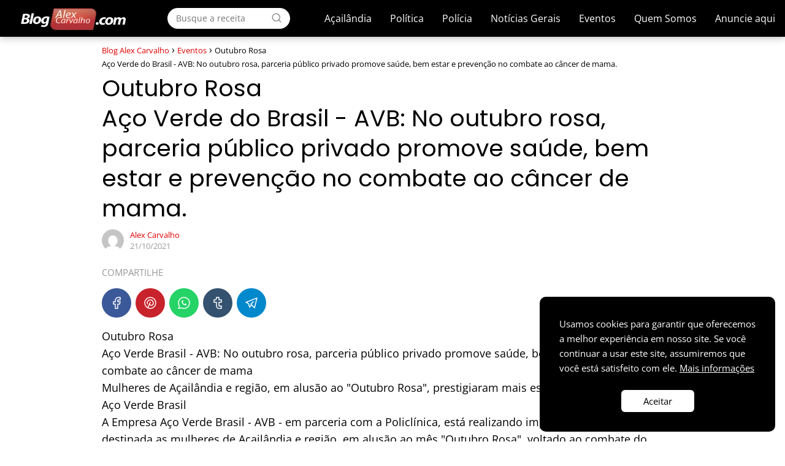

--- FILE ---
content_type: text/html; charset=UTF-8
request_url: https://blogalexcarvalho.com/outubro-rosa-aco-verde-brasil-avb-no-outubro-rosa-parceria-publico-privado-promove-saude-bem-estar-e-prevencao-no-combate-ao-cancer-de-mama/
body_size: 19656
content:
<!DOCTYPE html><html lang="pt-BR" prefix="og: https://ogp.me/ns#" > <head> <meta charset="UTF-8"><meta name="viewport" content="width=device-width, initial-scale=1.0, maximum-scale=2.0"><title>Outubro Rosa Aço Verde do Brasil - AVB: No outubro rosa, parceria público privado promove saúde, bem estar e prevenção no combate ao câncer de mama. - Blog Alex Carvalho</title><meta name="description" content="Outubro Rosa&nbsp;Aço Verde Brasil - AVB: No outubro rosa, parceria público privado promove saúde, bem estar e prevenção no combate ao câncer de mamaMulheres"/><meta name="robots" content="index, follow, max-snippet:-1, max-video-preview:-1, max-image-preview:large"/><link rel="canonical" href="https://blogalexcarvalho.com/outubro-rosa-aco-verde-brasil-avb-no-outubro-rosa-parceria-publico-privado-promove-saude-bem-estar-e-prevencao-no-combate-ao-cancer-de-mama/"/><meta property="og:locale" content="pt_BR"/><meta property="og:type" content="article"/><meta property="og:title" content="Outubro Rosa Aço Verde do Brasil - AVB: No outubro rosa, parceria público privado promove saúde, bem estar e prevenção no combate ao câncer de mama. - Blog Alex Carvalho"/><meta property="og:description" content="Outubro Rosa&nbsp;Aço Verde Brasil - AVB: No outubro rosa, parceria público privado promove saúde, bem estar e prevenção no combate ao câncer de mamaMulheres"/><meta property="og:url" content="https://blogalexcarvalho.com/outubro-rosa-aco-verde-brasil-avb-no-outubro-rosa-parceria-publico-privado-promove-saude-bem-estar-e-prevencao-no-combate-ao-cancer-de-mama/"/><meta property="og:site_name" content="Blog Alex Carvalho"/><meta property="article:section" content="Eventos"/><meta property="og:updated_time" content="2021-10-21T23:14:54-03:00"/><meta property="og:image" content="https://blogalexcarvalho.com/wp-content/uploads/2021/10/IMG-20211021-WA1342.jpg"/><meta property="og:image:secure_url" content="https://blogalexcarvalho.com/wp-content/uploads/2021/10/IMG-20211021-WA1342.jpg"/><meta property="og:image:width" content="1280"/><meta property="og:image:height" content="853"/><meta property="og:image:alt" content="Outubro Rosa &lt;br&gt;Aço Verde do Brasil - AVB: No outubro rosa, parceria público privado promove saúde, bem estar e prevenção no combate ao câncer de mama."/><meta property="og:image:type" content="image/jpeg"/><meta property="article:published_time" content="2021-10-21T22:00:05-03:00"/><meta property="article:modified_time" content="2021-10-21T23:14:54-03:00"/><meta name="twitter:card" content="summary_large_image"/><meta name="twitter:title" content="Outubro Rosa Aço Verde do Brasil - AVB: No outubro rosa, parceria público privado promove saúde, bem estar e prevenção no combate ao câncer de mama. - Blog Alex Carvalho"/><meta name="twitter:description" content="Outubro Rosa&nbsp;Aço Verde Brasil - AVB: No outubro rosa, parceria público privado promove saúde, bem estar e prevenção no combate ao câncer de mamaMulheres"/><meta name="twitter:image" content="https://blogalexcarvalho.com/wp-content/uploads/2021/10/IMG-20211021-WA1342.jpg"/><meta name="twitter:label1" content="Escrito por"/><meta name="twitter:data1" content="Alex Carvalho"/><meta name="twitter:label2" content="Tempo para leitura"/><meta name="twitter:data2" content="3 minutos"/><script type="application/ld+json" class="rank-math-schema">{"@context":"https://schema.org","@graph":[{"@type":["Person","Organization"],"@id":"https://blogalexcarvalho.com/#person","name":"Blog Alex Carvalho","logo":{"@type":"ImageObject","@id":"https://blogalexcarvalho.com/#logo","url":"https://blogalexcarvalho.com/wp-content/uploads/2022/09/blog-alex-carvalho-200x40-1-e1663035886231.png","contentUrl":"https://blogalexcarvalho.com/wp-content/uploads/2022/09/blog-alex-carvalho-200x40-1-e1663035886231.png","caption":"Blog Alex Carvalho","inLanguage":"pt-BR","width":"182","height":"40"},"image":{"@type":"ImageObject","@id":"https://blogalexcarvalho.com/#logo","url":"https://blogalexcarvalho.com/wp-content/uploads/2022/09/blog-alex-carvalho-200x40-1-e1663035886231.png","contentUrl":"https://blogalexcarvalho.com/wp-content/uploads/2022/09/blog-alex-carvalho-200x40-1-e1663035886231.png","caption":"Blog Alex Carvalho","inLanguage":"pt-BR","width":"182","height":"40"}},{"@type":"WebSite","@id":"https://blogalexcarvalho.com/#website","url":"https://blogalexcarvalho.com","name":"Blog Alex Carvalho","publisher":{"@id":"https://blogalexcarvalho.com/#person"},"inLanguage":"pt-BR"},{"@type":"ImageObject","@id":"https://blogalexcarvalho.com/wp-content/uploads/2021/10/IMG-20211021-WA1342.jpg","url":"https://blogalexcarvalho.com/wp-content/uploads/2021/10/IMG-20211021-WA1342.jpg","width":"1280","height":"853","inLanguage":"pt-BR"},{"@type":"WebPage","@id":"https://blogalexcarvalho.com/outubro-rosa-aco-verde-brasil-avb-no-outubro-rosa-parceria-publico-privado-promove-saude-bem-estar-e-prevencao-no-combate-ao-cancer-de-mama/#webpage","url":"https://blogalexcarvalho.com/outubro-rosa-aco-verde-brasil-avb-no-outubro-rosa-parceria-publico-privado-promove-saude-bem-estar-e-prevencao-no-combate-ao-cancer-de-mama/","name":"Outubro Rosa\u00a0A\u00e7o Verde do Brasil - AVB: No outubro rosa, parceria p\u00fablico privado promove sa\u00fade, bem estar e preven\u00e7\u00e3o no combate ao c\u00e2ncer de mama. - Blog Alex Carvalho","datePublished":"2021-10-21T22:00:05-03:00","dateModified":"2021-10-21T23:14:54-03:00","isPartOf":{"@id":"https://blogalexcarvalho.com/#website"},"primaryImageOfPage":{"@id":"https://blogalexcarvalho.com/wp-content/uploads/2021/10/IMG-20211021-WA1342.jpg"},"inLanguage":"pt-BR"},{"@type":"Person","@id":"https://blogalexcarvalho.com/author/site-blog-acai/","name":"Alex Carvalho","url":"https://blogalexcarvalho.com/author/site-blog-acai/","image":{"@type":"ImageObject","@id":"https://secure.gravatar.com/avatar/21f22cf1dd816097ef688cb24c2cfff4c8245a16ac814698b0cc0204542f8229?s=96&amp;d=mm&amp;r=g","url":"https://secure.gravatar.com/avatar/21f22cf1dd816097ef688cb24c2cfff4c8245a16ac814698b0cc0204542f8229?s=96&amp;d=mm&amp;r=g","caption":"Alex Carvalho","inLanguage":"pt-BR"},"sameAs":["https://blogalexcarvalho.com"]},{"@type":"BlogPosting","headline":"Outubro Rosa\u00a0A\u00e7o Verde do Brasil - AVB: No outubro rosa, parceria p\u00fablico privado promove sa\u00fade, bem estar e","datePublished":"2021-10-21T22:00:05-03:00","dateModified":"2021-10-21T23:14:54-03:00","articleSection":"Eventos","author":{"@id":"https://blogalexcarvalho.com/author/site-blog-acai/","name":"Alex Carvalho"},"publisher":{"@id":"https://blogalexcarvalho.com/#person"},"description":"Outubro Rosa&nbsp;A\u00e7o Verde Brasil - AVB: No outubro rosa, parceria p\u00fablico privado promove sa\u00fade, bem estar e preven\u00e7\u00e3o no combate ao c\u00e2ncer de mamaMulheres","name":"Outubro Rosa\u00a0A\u00e7o Verde do Brasil - AVB: No outubro rosa, parceria p\u00fablico privado promove sa\u00fade, bem estar e","@id":"https://blogalexcarvalho.com/outubro-rosa-aco-verde-brasil-avb-no-outubro-rosa-parceria-publico-privado-promove-saude-bem-estar-e-prevencao-no-combate-ao-cancer-de-mama/#richSnippet","isPartOf":{"@id":"https://blogalexcarvalho.com/outubro-rosa-aco-verde-brasil-avb-no-outubro-rosa-parceria-publico-privado-promove-saude-bem-estar-e-prevencao-no-combate-ao-cancer-de-mama/#webpage"},"image":{"@id":"https://blogalexcarvalho.com/wp-content/uploads/2021/10/IMG-20211021-WA1342.jpg"},"inLanguage":"pt-BR","mainEntityOfPage":{"@id":"https://blogalexcarvalho.com/outubro-rosa-aco-verde-brasil-avb-no-outubro-rosa-parceria-publico-privado-promove-saude-bem-estar-e-prevencao-no-combate-ao-cancer-de-mama/#webpage"}}]}</script><link rel="alternate" type="application/rss+xml" title="Feed para Blog Alex Carvalho &raquo;" href="https://blogalexcarvalho.com/feed/"/><link rel="alternate" type="application/rss+xml" title="Feed de comentários para Blog Alex Carvalho &raquo;" href="https://blogalexcarvalho.com/comments/feed/"/><link rel="alternate" type="application/rss+xml" title="Feed de comentários para Blog Alex Carvalho &raquo; Outubro Rosa Aço Verde do Brasil - AVB: No outubro rosa, parceria público privado promove saúde, bem estar e prevenção no combate ao câncer de mama." href="https://blogalexcarvalho.com/outubro-rosa-aco-verde-brasil-avb-no-outubro-rosa-parceria-publico-privado-promove-saude-bem-estar-e-prevencao-no-combate-ao-cancer-de-mama/feed/"/><link rel="alternate" title="oEmbed (JSON)" type="application/json+oembed" href="https://blogalexcarvalho.com/wp-json/oembed/1.0/embed?url=https%3A%2F%2Fblogalexcarvalho.com%2Foutubro-rosa-aco-verde-brasil-avb-no-outubro-rosa-parceria-publico-privado-promove-saude-bem-estar-e-prevencao-no-combate-ao-cancer-de-mama%2F"/><link rel="alternate" title="oEmbed (XML)" type="text/xml+oembed" href="https://blogalexcarvalho.com/wp-json/oembed/1.0/embed?url=https%3A%2F%2Fblogalexcarvalho.com%2Foutubro-rosa-aco-verde-brasil-avb-no-outubro-rosa-parceria-publico-privado-promove-saude-bem-estar-e-prevencao-no-combate-ao-cancer-de-mama%2F&#038;format=xml"/><style id='wp-img-auto-sizes-contain-inline-css' type='text/css'>img:is([sizes=auto i],[sizes^="auto," i]){contain-intrinsic-size:3000px 1500px}/*# sourceURL=wp-img-auto-sizes-contain-inline-css */</style><link rel='stylesheet' id='wp-block-library-css' href='https://blogalexcarvalho.com/wp-includes/css/dist/block-library/style.min.css?ver=6.9' type='text/css' media='all'/><style id='wp-block-image-inline-css' type='text/css'>
.wp-block-image>a,.wp-block-image>figure>a{display:inline-block}.wp-block-image img{box-sizing:border-box;height:auto;max-width:100%;vertical-align:bottom}@media not (prefers-reduced-motion){.wp-block-image img.hide{visibility:hidden}.wp-block-image img.show{animation:show-content-image .4s}}.wp-block-image[style*=border-radius] img,.wp-block-image[style*=border-radius]>a{border-radius:inherit}.wp-block-image.has-custom-border img{box-sizing:border-box}.wp-block-image.aligncenter{text-align:center}.wp-block-image.alignfull>a,.wp-block-image.alignwide>a{width:100%}.wp-block-image.alignfull img,.wp-block-image.alignwide img{height:auto;width:100%}.wp-block-image .aligncenter,.wp-block-image .alignleft,.wp-block-image .alignright,.wp-block-image.aligncenter,.wp-block-image.alignleft,.wp-block-image.alignright{display:table}.wp-block-image .aligncenter>figcaption,.wp-block-image .alignleft>figcaption,.wp-block-image .alignright>figcaption,.wp-block-image.aligncenter>figcaption,.wp-block-image.alignleft>figcaption,.wp-block-image.alignright>figcaption{caption-side:bottom;display:table-caption}.wp-block-image .alignleft{float:left;margin:.5em 1em .5em 0}.wp-block-image .alignright{float:right;margin:.5em 0 .5em 1em}.wp-block-image .aligncenter{margin-left:auto;margin-right:auto}.wp-block-image :where(figcaption){margin-bottom:1em;margin-top:.5em}.wp-block-image.is-style-circle-mask img{border-radius:9999px}@supports ((-webkit-mask-image:none) or (mask-image:none)) or (-webkit-mask-image:none){.wp-block-image.is-style-circle-mask img{border-radius:0;-webkit-mask-image:url('data:image/svg+xml;utf8,<svg viewBox="0 0 100 100" xmlns="http://www.w3.org/2000/svg"><circle cx="50" cy="50" r="50"/></svg>');mask-image:url('data:image/svg+xml;utf8,<svg viewBox="0 0 100 100" xmlns="http://www.w3.org/2000/svg"><circle cx="50" cy="50" r="50"/></svg>');mask-mode:alpha;-webkit-mask-position:center;mask-position:center;-webkit-mask-repeat:no-repeat;mask-repeat:no-repeat;-webkit-mask-size:contain;mask-size:contain}}:root :where(.wp-block-image.is-style-rounded img,.wp-block-image .is-style-rounded img){border-radius:9999px}.wp-block-image figure{margin:0}.wp-lightbox-container{display:flex;flex-direction:column;position:relative}.wp-lightbox-container img{cursor:zoom-in}.wp-lightbox-container img:hover+button{opacity:1}.wp-lightbox-container button{align-items:center;backdrop-filter:blur(16px) saturate(180%);background-color:#5a5a5a40;border:none;border-radius:4px;cursor:zoom-in;display:flex;height:20px;justify-content:center;opacity:0;padding:0;position:absolute;right:16px;text-align:center;top:16px;width:20px;z-index:100}@media not (prefers-reduced-motion){.wp-lightbox-container button{transition:opacity .2s ease}}.wp-lightbox-container button:focus-visible{outline:3px auto #5a5a5a40;outline:3px auto -webkit-focus-ring-color;outline-offset:3px}.wp-lightbox-container button:hover{cursor:pointer;opacity:1}.wp-lightbox-container button:focus{opacity:1}.wp-lightbox-container button:focus,.wp-lightbox-container button:hover,.wp-lightbox-container button:not(:hover):not(:active):not(.has-background){background-color:#5a5a5a40;border:none}.wp-lightbox-overlay{box-sizing:border-box;cursor:zoom-out;height:100vh;left:0;overflow:hidden;position:fixed;top:0;visibility:hidden;width:100%;z-index:100000}.wp-lightbox-overlay .close-button{align-items:center;cursor:pointer;display:flex;justify-content:center;min-height:40px;min-width:40px;padding:0;position:absolute;right:calc(env(safe-area-inset-right) + 16px);top:calc(env(safe-area-inset-top) + 16px);z-index:5000000}.wp-lightbox-overlay .close-button:focus,.wp-lightbox-overlay .close-button:hover,.wp-lightbox-overlay .close-button:not(:hover):not(:active):not(.has-background){background:none;border:none}.wp-lightbox-overlay .lightbox-image-container{height:var(--wp--lightbox-container-height);left:50%;overflow:hidden;position:absolute;top:50%;transform:translate(-50%,-50%);transform-origin:top left;width:var(--wp--lightbox-container-width);z-index:9999999999}.wp-lightbox-overlay .wp-block-image{align-items:center;box-sizing:border-box;display:flex;height:100%;justify-content:center;margin:0;position:relative;transform-origin:0 0;width:100%;z-index:3000000}.wp-lightbox-overlay .wp-block-image img{height:var(--wp--lightbox-image-height);min-height:var(--wp--lightbox-image-height);min-width:var(--wp--lightbox-image-width);width:var(--wp--lightbox-image-width)}.wp-lightbox-overlay .wp-block-image figcaption{display:none}.wp-lightbox-overlay button{background:none;border:none}.wp-lightbox-overlay .scrim{background-color:#fff;height:100%;opacity:.9;position:absolute;width:100%;z-index:2000000}.wp-lightbox-overlay.active{visibility:visible}@media not (prefers-reduced-motion){.wp-lightbox-overlay.active{animation:turn-on-visibility .25s both}.wp-lightbox-overlay.active img{animation:turn-on-visibility .35s both}.wp-lightbox-overlay.show-closing-animation:not(.active){animation:turn-off-visibility .35s both}.wp-lightbox-overlay.show-closing-animation:not(.active) img{animation:turn-off-visibility .25s both}.wp-lightbox-overlay.zoom.active{animation:none;opacity:1;visibility:visible}.wp-lightbox-overlay.zoom.active .lightbox-image-container{animation:lightbox-zoom-in .4s}.wp-lightbox-overlay.zoom.active .lightbox-image-container img{animation:none}.wp-lightbox-overlay.zoom.active .scrim{animation:turn-on-visibility .4s forwards}.wp-lightbox-overlay.zoom.show-closing-animation:not(.active){animation:none}.wp-lightbox-overlay.zoom.show-closing-animation:not(.active) .lightbox-image-container{animation:lightbox-zoom-out .4s}.wp-lightbox-overlay.zoom.show-closing-animation:not(.active) .lightbox-image-container img{animation:none}.wp-lightbox-overlay.zoom.show-closing-animation:not(.active) .scrim{animation:turn-off-visibility .4s forwards}}@keyframes show-content-image{0%{visibility:hidden}99%{visibility:hidden}to{visibility:visible}}@keyframes turn-on-visibility{0%{opacity:0}to{opacity:1}}@keyframes turn-off-visibility{0%{opacity:1;visibility:visible}99%{opacity:0;visibility:visible}to{opacity:0;visibility:hidden}}@keyframes lightbox-zoom-in{0%{transform:translate(calc((-100vw + var(--wp--lightbox-scrollbar-width))/2 + var(--wp--lightbox-initial-left-position)),calc(-50vh + var(--wp--lightbox-initial-top-position))) scale(var(--wp--lightbox-scale))}to{transform:translate(-50%,-50%) scale(1)}}@keyframes lightbox-zoom-out{0%{transform:translate(-50%,-50%) scale(1);visibility:visible}99%{visibility:visible}to{transform:translate(calc((-100vw + var(--wp--lightbox-scrollbar-width))/2 + var(--wp--lightbox-initial-left-position)),calc(-50vh + var(--wp--lightbox-initial-top-position))) scale(var(--wp--lightbox-scale));visibility:hidden}}
/*# sourceURL=https://blogalexcarvalho.com/wp-includes/blocks/image/style.min.css */
</style>
<style id='wp-block-video-inline-css' type='text/css'>
.wp-block-video{box-sizing:border-box}.wp-block-video video{height:auto;vertical-align:middle;width:100%}@supports (position:sticky){.wp-block-video [poster]{object-fit:cover}}.wp-block-video.aligncenter{text-align:center}.wp-block-video :where(figcaption){margin-bottom:1em;margin-top:.5em}
/*# sourceURL=https://blogalexcarvalho.com/wp-includes/blocks/video/style.min.css */
</style>
<style id='wp-block-paragraph-inline-css' type='text/css'>
.is-small-text{font-size:.875em}.is-regular-text{font-size:1em}.is-large-text{font-size:2.25em}.is-larger-text{font-size:3em}.has-drop-cap:not(:focus):first-letter{float:left;font-size:8.4em;font-style:normal;font-weight:100;line-height:.68;margin:.05em .1em 0 0;text-transform:uppercase}body.rtl .has-drop-cap:not(:focus):first-letter{float:none;margin-left:.1em}p.has-drop-cap.has-background{overflow:hidden}:root :where(p.has-background){padding:1.25em 2.375em}:where(p.has-text-color:not(.has-link-color)) a{color:inherit}p.has-text-align-left[style*="writing-mode:vertical-lr"],p.has-text-align-right[style*="writing-mode:vertical-rl"]{rotate:180deg}
/*# sourceURL=https://blogalexcarvalho.com/wp-includes/blocks/paragraph/style.min.css */
</style>
<style id='global-styles-inline-css' type='text/css'>
:root{--wp--preset--aspect-ratio--square: 1;--wp--preset--aspect-ratio--4-3: 4/3;--wp--preset--aspect-ratio--3-4: 3/4;--wp--preset--aspect-ratio--3-2: 3/2;--wp--preset--aspect-ratio--2-3: 2/3;--wp--preset--aspect-ratio--16-9: 16/9;--wp--preset--aspect-ratio--9-16: 9/16;--wp--preset--color--black: #000000;--wp--preset--color--cyan-bluish-gray: #abb8c3;--wp--preset--color--white: #ffffff;--wp--preset--color--pale-pink: #f78da7;--wp--preset--color--vivid-red: #cf2e2e;--wp--preset--color--luminous-vivid-orange: #ff6900;--wp--preset--color--luminous-vivid-amber: #fcb900;--wp--preset--color--light-green-cyan: #7bdcb5;--wp--preset--color--vivid-green-cyan: #00d084;--wp--preset--color--pale-cyan-blue: #8ed1fc;--wp--preset--color--vivid-cyan-blue: #0693e3;--wp--preset--color--vivid-purple: #9b51e0;--wp--preset--gradient--vivid-cyan-blue-to-vivid-purple: linear-gradient(135deg,rgb(6,147,227) 0%,rgb(155,81,224) 100%);--wp--preset--gradient--light-green-cyan-to-vivid-green-cyan: linear-gradient(135deg,rgb(122,220,180) 0%,rgb(0,208,130) 100%);--wp--preset--gradient--luminous-vivid-amber-to-luminous-vivid-orange: linear-gradient(135deg,rgb(252,185,0) 0%,rgb(255,105,0) 100%);--wp--preset--gradient--luminous-vivid-orange-to-vivid-red: linear-gradient(135deg,rgb(255,105,0) 0%,rgb(207,46,46) 100%);--wp--preset--gradient--very-light-gray-to-cyan-bluish-gray: linear-gradient(135deg,rgb(238,238,238) 0%,rgb(169,184,195) 100%);--wp--preset--gradient--cool-to-warm-spectrum: linear-gradient(135deg,rgb(74,234,220) 0%,rgb(151,120,209) 20%,rgb(207,42,186) 40%,rgb(238,44,130) 60%,rgb(251,105,98) 80%,rgb(254,248,76) 100%);--wp--preset--gradient--blush-light-purple: linear-gradient(135deg,rgb(255,206,236) 0%,rgb(152,150,240) 100%);--wp--preset--gradient--blush-bordeaux: linear-gradient(135deg,rgb(254,205,165) 0%,rgb(254,45,45) 50%,rgb(107,0,62) 100%);--wp--preset--gradient--luminous-dusk: linear-gradient(135deg,rgb(255,203,112) 0%,rgb(199,81,192) 50%,rgb(65,88,208) 100%);--wp--preset--gradient--pale-ocean: linear-gradient(135deg,rgb(255,245,203) 0%,rgb(182,227,212) 50%,rgb(51,167,181) 100%);--wp--preset--gradient--electric-grass: linear-gradient(135deg,rgb(202,248,128) 0%,rgb(113,206,126) 100%);--wp--preset--gradient--midnight: linear-gradient(135deg,rgb(2,3,129) 0%,rgb(40,116,252) 100%);--wp--preset--font-size--small: 13px;--wp--preset--font-size--medium: 20px;--wp--preset--font-size--large: 36px;--wp--preset--font-size--x-large: 42px;--wp--preset--spacing--20: 0.44rem;--wp--preset--spacing--30: 0.67rem;--wp--preset--spacing--40: 1rem;--wp--preset--spacing--50: 1.5rem;--wp--preset--spacing--60: 2.25rem;--wp--preset--spacing--70: 3.38rem;--wp--preset--spacing--80: 5.06rem;--wp--preset--shadow--natural: 6px 6px 9px rgba(0, 0, 0, 0.2);--wp--preset--shadow--deep: 12px 12px 50px rgba(0, 0, 0, 0.4);--wp--preset--shadow--sharp: 6px 6px 0px rgba(0, 0, 0, 0.2);--wp--preset--shadow--outlined: 6px 6px 0px -3px rgb(255, 255, 255), 6px 6px rgb(0, 0, 0);--wp--preset--shadow--crisp: 6px 6px 0px rgb(0, 0, 0);}:where(.is-layout-flex){gap: 0.5em;}:where(.is-layout-grid){gap: 0.5em;}body .is-layout-flex{display: flex;}.is-layout-flex{flex-wrap: wrap;align-items: center;}.is-layout-flex > :is(*, div){margin: 0;}body .is-layout-grid{display: grid;}.is-layout-grid > :is(*, div){margin: 0;}:where(.wp-block-columns.is-layout-flex){gap: 2em;}:where(.wp-block-columns.is-layout-grid){gap: 2em;}:where(.wp-block-post-template.is-layout-flex){gap: 1.25em;}:where(.wp-block-post-template.is-layout-grid){gap: 1.25em;}.has-black-color{color: var(--wp--preset--color--black) !important;}.has-cyan-bluish-gray-color{color: var(--wp--preset--color--cyan-bluish-gray) !important;}.has-white-color{color: var(--wp--preset--color--white) !important;}.has-pale-pink-color{color: var(--wp--preset--color--pale-pink) !important;}.has-vivid-red-color{color: var(--wp--preset--color--vivid-red) !important;}.has-luminous-vivid-orange-color{color: var(--wp--preset--color--luminous-vivid-orange) !important;}.has-luminous-vivid-amber-color{color: var(--wp--preset--color--luminous-vivid-amber) !important;}.has-light-green-cyan-color{color: var(--wp--preset--color--light-green-cyan) !important;}.has-vivid-green-cyan-color{color: var(--wp--preset--color--vivid-green-cyan) !important;}.has-pale-cyan-blue-color{color: var(--wp--preset--color--pale-cyan-blue) !important;}.has-vivid-cyan-blue-color{color: var(--wp--preset--color--vivid-cyan-blue) !important;}.has-vivid-purple-color{color: var(--wp--preset--color--vivid-purple) !important;}.has-black-background-color{background-color: var(--wp--preset--color--black) !important;}.has-cyan-bluish-gray-background-color{background-color: var(--wp--preset--color--cyan-bluish-gray) !important;}.has-white-background-color{background-color: var(--wp--preset--color--white) !important;}.has-pale-pink-background-color{background-color: var(--wp--preset--color--pale-pink) !important;}.has-vivid-red-background-color{background-color: var(--wp--preset--color--vivid-red) !important;}.has-luminous-vivid-orange-background-color{background-color: var(--wp--preset--color--luminous-vivid-orange) !important;}.has-luminous-vivid-amber-background-color{background-color: var(--wp--preset--color--luminous-vivid-amber) !important;}.has-light-green-cyan-background-color{background-color: var(--wp--preset--color--light-green-cyan) !important;}.has-vivid-green-cyan-background-color{background-color: var(--wp--preset--color--vivid-green-cyan) !important;}.has-pale-cyan-blue-background-color{background-color: var(--wp--preset--color--pale-cyan-blue) !important;}.has-vivid-cyan-blue-background-color{background-color: var(--wp--preset--color--vivid-cyan-blue) !important;}.has-vivid-purple-background-color{background-color: var(--wp--preset--color--vivid-purple) !important;}.has-black-border-color{border-color: var(--wp--preset--color--black) !important;}.has-cyan-bluish-gray-border-color{border-color: var(--wp--preset--color--cyan-bluish-gray) !important;}.has-white-border-color{border-color: var(--wp--preset--color--white) !important;}.has-pale-pink-border-color{border-color: var(--wp--preset--color--pale-pink) !important;}.has-vivid-red-border-color{border-color: var(--wp--preset--color--vivid-red) !important;}.has-luminous-vivid-orange-border-color{border-color: var(--wp--preset--color--luminous-vivid-orange) !important;}.has-luminous-vivid-amber-border-color{border-color: var(--wp--preset--color--luminous-vivid-amber) !important;}.has-light-green-cyan-border-color{border-color: var(--wp--preset--color--light-green-cyan) !important;}.has-vivid-green-cyan-border-color{border-color: var(--wp--preset--color--vivid-green-cyan) !important;}.has-pale-cyan-blue-border-color{border-color: var(--wp--preset--color--pale-cyan-blue) !important;}.has-vivid-cyan-blue-border-color{border-color: var(--wp--preset--color--vivid-cyan-blue) !important;}.has-vivid-purple-border-color{border-color: var(--wp--preset--color--vivid-purple) !important;}.has-vivid-cyan-blue-to-vivid-purple-gradient-background{background: var(--wp--preset--gradient--vivid-cyan-blue-to-vivid-purple) !important;}.has-light-green-cyan-to-vivid-green-cyan-gradient-background{background: var(--wp--preset--gradient--light-green-cyan-to-vivid-green-cyan) !important;}.has-luminous-vivid-amber-to-luminous-vivid-orange-gradient-background{background: var(--wp--preset--gradient--luminous-vivid-amber-to-luminous-vivid-orange) !important;}.has-luminous-vivid-orange-to-vivid-red-gradient-background{background: var(--wp--preset--gradient--luminous-vivid-orange-to-vivid-red) !important;}.has-very-light-gray-to-cyan-bluish-gray-gradient-background{background: var(--wp--preset--gradient--very-light-gray-to-cyan-bluish-gray) !important;}.has-cool-to-warm-spectrum-gradient-background{background: var(--wp--preset--gradient--cool-to-warm-spectrum) !important;}.has-blush-light-purple-gradient-background{background: var(--wp--preset--gradient--blush-light-purple) !important;}.has-blush-bordeaux-gradient-background{background: var(--wp--preset--gradient--blush-bordeaux) !important;}.has-luminous-dusk-gradient-background{background: var(--wp--preset--gradient--luminous-dusk) !important;}.has-pale-ocean-gradient-background{background: var(--wp--preset--gradient--pale-ocean) !important;}.has-electric-grass-gradient-background{background: var(--wp--preset--gradient--electric-grass) !important;}.has-midnight-gradient-background{background: var(--wp--preset--gradient--midnight) !important;}.has-small-font-size{font-size: var(--wp--preset--font-size--small) !important;}.has-medium-font-size{font-size: var(--wp--preset--font-size--medium) !important;}.has-large-font-size{font-size: var(--wp--preset--font-size--large) !important;}.has-x-large-font-size{font-size: var(--wp--preset--font-size--x-large) !important;}
/*# sourceURL=global-styles-inline-css */
</style>
<style id='classic-theme-styles-inline-css' type='text/css'>/*! This file is auto-generated */.wp-block-button__link{color:#fff;background-color:#32373c;border-radius:9999px;box-shadow:none;text-decoration:none;padding:calc(.667em + 2px) calc(1.333em + 2px);font-size:1.125em}.wp-block-file__button{background:#32373c;color:#fff;text-decoration:none}/*# sourceURL=/wp-includes/css/classic-themes.min.css */</style><link rel='stylesheet' id='gn-frontend-gnfollow-style-css' href='https://blogalexcarvalho.com/wp-content/plugins/gn-publisher/assets/css/gn-frontend-gnfollow.min.css?ver=1.5.26' type='text/css' media='all'/><link rel='stylesheet' id='asap-style-css' href='https://blogalexcarvalho.com/wp-content/themes/asap/assets/css/main.min.css?ver=02211023' type='text/css' media='all'/><style id='asap-style-inline-css' type='text/css'>body {font-family: 'Open Sans', sans-serif !important;background: #ffffff;font-weight: 400 !important;}h1,h2,h3,h4,h5,h6 {font-family: 'Poppins', sans-serif !important;font-weight: 400;line-height: 1.3;}h1 {color:#000000}h2,h5,h6{color:#000000}h3{color:#000000}h4{color:#000000}.article-loop p,.article-loop-featured p,.article-loop h2,.article-loop h3,.article-loop h4,.article-loop-featured h2,.article-loop-featured h3,.article-loop span.entry-title, .related-posts p,.last-post-sidebar p,.woocommerce-loop-product__title {font-family: 'Poppins', sans-serif !important;font-size: 18px !important;font-weight: 700 !important;}.article-loop .show-extract p,.article-loop .show-extract span {font-family: 'Open Sans', sans-serif !important;font-weight: 400 !important;}a {color: #e00000;}.the-content .post-index span,.des-category .post-index span {font-size:18px;}.the-content .post-index li,.the-content .post-index a,.des-category .post-index li,.des-category .post-index a,.comment-respond > p > span > a,.asap-pros-cons-title span,.asap-pros-cons ul li span,.woocommerce #reviews #comments ol.commentlist li .comment-text p,.woocommerce #review_form #respond p,.woocommerce .comment-reply-title,.woocommerce form .form-row label, .woocommerce-page form .form-row label {font-size: calc(18px - 2px);}.content-tags a,.tagcloud a {border:1px solid #e00000;}.content-tags a:hover,.tagcloud a:hover {color: #e0000099;}p,.the-content ul li,.the-content ol li {color: #000000;font-size: 18px;line-height: 1.6;}.comment-author cite,.primary-sidebar ul li a,.woocommerce ul.products li.product .price,span.asap-author,.content-cluster .show-extract span {color: #000000;}.comment-body p,#commentform input,#commentform textarea{font-size: calc(18px - 2px);}.social-title,.primary-sidebar ul li a {font-size: calc(18px - 3px);}.breadcrumb a,.breadcrumb span,.woocommerce .woocommerce-breadcrumb {font-size: calc(18px - 5px);}.content-footer p,.content-footer li,.search-header input:not([type=submit]):not([type=radio]):not([type=checkbox]):not([type=file]) {font-size: calc(18px - 4px) !important;}.search-header input:not([type=submit]):not([type=radio]):not([type=checkbox]):not([type=file]) {border:1px solid #ffffff26 !important;}h1 {font-size: 38px;}h2 {font-size: 32px;}h3 {font-size: 28px;}h4 {font-size: 23px;}.site-header,#cookiesbox {background: #000000;}.site-header-wc a span.count-number {border:1px solid #ffffff;}.content-footer {background: #0a0202;}.comment-respond > p,.area-comentarios ol > p,.error404 .content-loop p + p,.search .content-loop .search-home + p {border-bottom:1px solid #e00000}.pagination a,.nav-links a,.woocommerce #respond input#submit,.woocommerce a.button, .woocommerce button.button,.woocommerce input.button,.woocommerce #respond input#submit.alt,.woocommerce a.button.alt,.woocommerce button.button.alt,.woocommerce input.button.alt,.wpcf7-form input.wpcf7-submit {background: #e00000;color: #FFFFFF !important;}.woocommerce div.product .woocommerce-tabs ul.tabs li.active {border-bottom: 2px solid #e00000;}.pagination a:hover,.nav-links a:hover {background: #e00000B3;}.article-loop a span.entry-title{color:#000000 !important;}.article-loop a:hover p,.article-loop a:hover h2,.article-loop a:hover h3,.article-loop a:hover span.entry-title {color: #e00000 !important;}.article-loop.custom-links a:hover span.entry-title,.asap-loop-horizontal .article-loop a:hover span.entry-title {color: #000000 !important;}#commentform input,#commentform textarea {border: 2px solid #e00000;font-weight: 400 !important;}.content-loop {max-width: 1024px;}.site-header-content,.site-header-content-top {max-width: 1280px;}.content-footer {max-width: calc(1280px - 32px); }.content-footer-social {background: #0a02021A;}.content-single {max-width: 980px;}.content-page {max-width: 980px;}.content-wc {max-width: 980px;}.reply a,.go-top {background: #e00000;color: #FFFFFF;}.reply a {border: 2px solid #e00000;}#commentform input[type=submit] {background: #e00000;color: #FFFFFF;}.site-header a,header,header label {color: #ffffff;}.content-footer a,.content-footer p,.content-footer .widget-area {color: #FFFFFF;}header .line {background: #ffffff;}.site-logo img {max-width: 250px;width:100%;}.content-footer .logo-footer img {max-width: 250px;}.search-header {margin-left: 0px;}.primary-sidebar {width:300px;}p.sidebar-title {font-size:calc(18px + 1px);}.comment-respond > p,.area-comentarios ol > p,.asap-subtitle {font-size:calc(18px + 2px);}.popular-post-sidebar ol a {color:#000000;font-size:calc(18px - 2px);}.popular-post-sidebar ol li:before,.primary-sidebar div ul li:before {border-color: #e00000;}.search-form input[type=submit] {background:#000000;}.search-form {border:2px solid #e00000;}.sidebar-title:after,.archive .content-loop h1:after {background:#e00000;}.single-nav .nav-prev a:before, .single-nav .nav-next a:before {border-color:#e00000;}.single-nav a {color:#000000;font-size:calc(18px - 3px);}.the-content .post-index {border-top:2px solid #e00000;}.the-content .post-index #show-table {color:#e00000;font-size: calc(18px - 3px);font-weight: 400;}.the-content .post-index .btn-show {font-size: calc(18px - 3px) !important;}.search-header form {width:200px;}.site-header .site-header-wc svg {stroke:#ffffff;}.item-featured {color:#FFFFFF;background:#e00000;}.item-new {color:#FFFFFF;background:#e83030;}.asap-style1.asap-popular ol li:before {border:1px solid #000000;}.asap-style2.asap-popular ol li:before {border:2px solid #e00000;}.checkbox .check-table svg {stroke:#e00000;}.article-content,#commentform input, #commentform textarea,.reply a,.woocommerce #respond input#submit, .woocommerce #respond input#submit.alt,.woocommerce-address-fields__field-wrapper input,.woocommerce-EditAccountForm input,.wpcf7-form input,.wpcf7-form textarea,.wpcf7-form input.wpcf7-submit {border-radius:10px !important;}.pagination a, .pagination span, .nav-links a {border-radius:50%;min-width:2.5rem;}.reply a {padding:6px 8px !important;}.asap-icon,.asap-icon-single {border-radius:50%;}.asap-icon{margin-right:1px;padding:.6rem !important;}.content-footer-social {border-top-left-radius:10px;border-top-right-radius:10px;}.item-featured,.item-new {border-radius:2px;}.content-item-category > span {border-top-left-radius: 3px;border-top-right-radius: 3px;}.woocommerce span.onsale,.woocommerce a.button,.woocommerce button.button, .woocommerce input.button, .woocommerce a.button.alt, .woocommerce button.button.alt, .woocommerce input.button.alt,.product-gallery-summary .quantity input,#add_payment_method table.cart input,.woocommerce-cart table.cart input, .woocommerce-checkout table.cart input,.woocommerce div.product form.cart .variations select {border-radius:2rem !important;}.search-home input {border-radius:2rem !important;padding: 0.875rem 1.25rem !important;}.search-home button.s-btn {margin-right:1.25rem !important;}#cookiesbox p,#cookiesbox a {color: #ffffff;}#cookiesbox button {background: #ffffff;color:#000000;}@media (max-width: 1050px) and (min-width:481px) {.article-loop-featured .article-image-featured {border-radius: 10px !important;}}@media (min-width:1050px) { ul.sub-menu,ul.sub-menu li {border-radius:10px;}.search-header input {border-radius:2rem !important;padding: 0 0 0 .85rem !important;}.search-header button.s-btn {width:2.65rem !important;}.site-header .asap-icon svg { stroke: #ffffff !important;}.home .content-loop {padding-top: 1.75rem;}}@media (min-width:1050px) {.content-footer {border-top-left-radius:10px;border-top-right-radius:10px;}}.article-content {height:196px;}.content-thin .content-cluster .article-content {height:160px !important;}.last-post-sidebar .article-content {height: 140px;margin-bottom: 8px}.related-posts .article-content {height: 120px;}.asap-box-design .article-content:not(.asap-box-design .last-post-sidebar .article-content) {min-height:196px;}.asap-box-design .related-posts .article-content {min-height:120px !important;}.asap-box-design .content-thin .content-cluster .article-content {heigth:160px !important;min-height:160px !important;}@media (max-width:1050px) { .last-post-sidebar .article-content,.related-posts .article-content {height: 150px !important}}@media (max-width: 480px) {.article-content {height: 180px}}@media (min-width:480px){.asap-loop-horizontal .content-thin .asap-columns-1 .content-cluster .article-image,.asap-loop-horizontal .content-thin .asap-columns-1 .content-cluster .article-content {height:100% !important;}.asap-loop-horizontal .asap-columns-1 .article-image:not(.asap-loop-horizontal .last-post-sidebar .asap-columns-1 .article-image), .asap-loop-horizontal .asap-columns-1 .article-content:not(.asap-loop-horizontal .last-post-sidebar .asap-columns-1 .article-content) {height:100% !important;}.asap-loop-horizontal .asap-columns-2 .article-image,.asap-loop-horizontal .asap-columns-2 .article-content,.asap-loop-horizontal .content-thin .asap-columns-2 .content-cluster .article-image,.asap-loop-horizontal .content-thin .asap-columns-2 .content-cluster .article-content {min-height:140px !important;height:100% !important;}.asap-loop-horizontal .asap-columns-3 .article-image,.asap-loop-horizontal .asap-columns-3 .article-content,.asap-loop-horizontal .content-thin .asap-columns-3 .content-cluster .article-image,.asap-loop-horizontal .content-thin .asap-columns-3 .content-cluster .article-content {min-height:120px !important;height:100% !important;}.asap-loop-horizontal .asap-columns-4 .article-image,.asap-loop-horizontal .asap-columns-4 .article-content,.asap-loop-horizontal .content-thin .asap-columns-4 .content-cluster .article-image,.asap-loop-horizontal .content-thin .asap-columns-4.content-cluster .article-content {min-height:100px !important;height:100% !important;}.asap-loop-horizontal .asap-columns-5 .article-image,.asap-loop-horizontal .asap-columns-5 .article-content,.asap-loop-horizontal .content-thin .asap-columns-5 .content-cluster .article-image,.asap-loop-horizontal .content-thin .asap-columns-5 .content-cluster .article-content {min-height:90px !important;height:100% !important;}}.article-loop .article-image,.article-loop a p,.article-loop img,.article-image-featured,input,textarea,a { transition:all .2s; }.article-loop:hover .article-image,.article-loop:hover img{transform:scale(1.05) }@media(max-width: 480px) {h1, .archive .content-loop h1 {font-size: calc(38px - 8px);}h2 {font-size: calc(32px - 4px);}h3 {font-size: calc(28px - 4px);}.article-loop-featured .article-image-featured {border-radius: 10px !important;}}@media(min-width:1050px) {.content-thin {width: calc(95% - 300px);}#menu>ul {font-size: calc(18px - 2px);} #menu ul .menu-item-has-children:after {border: solid #ffffff;border-width: 0 2px 2px 0;}}@media(max-width:1050px) {#menu ul li .sub-menu li a:hover { color:#e00000 !important;}#menu ul>li ul>li>a{font-size: calc(18px - 2px);}} .asap-box-design .last-post-sidebar .article-content { min-height:140px;}.asap-box-design .last-post-sidebar .article-loop {margin-bottom:.85rem !important;} .asap-box-design .last-post-sidebar article:last-child { margin-bottom:2rem !important;}.asap-date-loop {font-size: calc(18px - 5px) !important;text-align:center;}.asap-loop-horizontal .asap-date-loop {font-size: calc(18px - 5px) !important;text-align:left;}.asap-box-design .asap-box-container{flex-direction:column;justify-content:center;align-items: flex-start !important;}.asap-box-design .asap-date-loop:not(.asap-loop-horizontal .asap-date-loop){padding:1.25rem 0 0 0 !important;text-align:center !important;margin-top: 0;} .asap-box-design .asap-box-container p, .asap-box-design .asap-box-container>span, .asap-box-design .asap-box-container h2, .asap-box-design .asap-box-container h3 {padding-top:.5rem !important;}.sticky {top: 22px !important;}.the-content h2:before,.the-content h2 span:before{margin-top: -20px;height: 20px;}header {position:relative !important;}@media (max-width: 1050px) {.content-single,.content-page {padding-top: 0 !important;}.content-loop {padding: 2rem;}.author .content-loop, .category .content-loop {padding: 1rem 2rem 2rem 2rem;}}.site-header {box-shadow: 0 1px 12px rgb(0 0 0 / 30%);}.content-footer .widget-area {padding-right:2rem;}footer {background: #0a0202;}.content-footer {padding:20px;}.content-footer p.widget-title {margin-bottom:10px;}.content-footer .logo-footer {width:100%;align-items:flex-start;}.content-footer-social {width: 100%;}.content-single,content-page {margin-bottom:2rem;}.content-footer-social > div {max-width: calc(1280px - 32px);margin:0 auto;}@media (min-width:1050px) {.content-footer {padding:30px 0;}.content-footer .logo-footer {margin:0 1rem 0 0 !important;padding-right:2rem !important;}}@media (max-width:1050px) {.content-footer .logo-footer {margin:0 0 1rem 0 !important;}.content-footer .widget-area {margin-top:2rem !important;}}/*# sourceURL=asap-style-inline-css */</style><script type="text/javascript" src="https://blogalexcarvalho.com/wp-includes/js/jquery/jquery.min.js?ver=3.7.1" id="jquery-core-js"></script><script type="text/javascript" src="https://blogalexcarvalho.com/wp-includes/js/jquery/jquery-migrate.min.js?ver=3.4.1" id="jquery-migrate-js"></script><script type="text/javascript" id="jquery-js-after">/* <![CDATA[ */jQuery(document).ready(function() { jQuery(".dac5230b44404e3f68e9c1a1e4b99af4").click(function() { jQuery.post( "https://blogalexcarvalho.com/wp-admin/admin-ajax.php", { "action": "quick_adsense_onpost_ad_click", "quick_adsense_onpost_ad_index": jQuery(this).attr("data-index"), "quick_adsense_nonce": "a3a34646c9", }, function(response) { } ); });});//# sourceURL=jquery-js-after/* ]]> */</script><link rel='shortlink' href='https://blogalexcarvalho.com/?p=3756'/>  <style id="custom-logo-css" type="text/css"> .site-title, .site-description { position: absolute; clip-path: inset(50%); } </style> <script async src="https://www.googletagmanager.com/gtag/js?id=G-QW0Q04RLTW"></script><script> window.dataLayer = window.dataLayer || []; function gtag(){dataLayer.push(arguments);} gtag('js', new Date()); gtag('config', 'G-QW0Q04RLTW');</script><meta name="theme-color" content="#000000"><link rel="preload" as="image" href="https://blogalexcarvalho.com/wp-content/uploads/2021/10/IMG-20211021-WA1342-1024x682.jpg" imagesrcset="https://blogalexcarvalho.com/wp-content/uploads/2021/10/IMG-20211021-WA1342-1024x682.jpg 1024w, https://blogalexcarvalho.com/wp-content/uploads/2021/10/IMG-20211021-WA1342-300x200.jpg 300w, https://blogalexcarvalho.com/wp-content/uploads/2021/10/IMG-20211021-WA1342-768x512.jpg 768w, https://blogalexcarvalho.com/wp-content/uploads/2021/10/IMG-20211021-WA1342.jpg 1280w" imagesizes="(max-width: 1024px) 100vw, 1024px"/><style>@font-face { font-family: "Open Sans"; font-style: normal; font-weight: 400; src: local(""), url("https://blogalexcarvalho.com/wp-content/themes/asap/assets/fonts/open-sans-400.woff2") format("woff2"), url("https://blogalexcarvalho.com/wp-content/themes/asap/assets/fonts/open-sans-400.woff") format("woff"); font-display: swap; } @font-face { font-family: "Open Sans"; font-style: normal; font-weight: 700; src: local(""), url("https://blogalexcarvalho.com/wp-content/themes/asap/assets/fonts/open-sans-700.woff2") format("woff2"), url("https://blogalexcarvalho.com/wp-content/themes/asap/assets/fonts/open-sans-700.woff") format("woff"); font-display: swap; } @font-face { font-family: "Poppins"; font-style: normal; font-weight: 400; src: local(""), url("https://blogalexcarvalho.com/wp-content/themes/asap/assets/fonts/poppins-400.woff2") format("woff2"), url("https://blogalexcarvalho.com/wp-content/themes/asap/assets/fonts/poppins-400.woff") format("woff"); font-display: swap; } @font-face { font-family: "Poppins"; font-style: normal; font-weight: 700; src: local(""), url("https://blogalexcarvalho.com/wp-content/themes/asap/assets/fonts/poppins-700.woff2") format("woff2"), url("https://blogalexcarvalho.com/wp-content/themes/asap/assets/fonts/poppins-700.woff") format("woff"); font-display: swap; } </style><script type="application/ld+json"> {"@context":"http:\/\/schema.org","@type":"Organization","name":"Blog Alex Carvalho","alternateName":"As not\u00edcias de A\u00e7ail\u00e2ndia e Maranh\u00e3o voc\u00ea encontra aqui.","url":"https:\/\/blogalexcarvalho.com","logo":"https:\/\/blogalexcarvalho.com\/wp-content\/uploads\/2024\/09\/blog-alex-carvalho-200x40-1.png"}</script> <script type="application/ld+json"> {"@context":"https:\/\/schema.org","@type":"Article","mainEntityOfPage":{"@type":"WebPage","@id":"https:\/\/blogalexcarvalho.com\/outubro-rosa-aco-verde-brasil-avb-no-outubro-rosa-parceria-publico-privado-promove-saude-bem-estar-e-prevencao-no-combate-ao-cancer-de-mama\/"},"headline":"Outubro Rosa\u00a0<br>A\u00e7o Verde do Brasil - AVB: No outubro rosa, parceria p\u00fablico privado promove sa\u00fade, bem estar e preven\u00e7\u00e3o no combate ao c\u00e2ncer de mama.","image":{"@type":"ImageObject","url":"https:\/\/blogalexcarvalho.com\/wp-content\/uploads\/2021\/10\/IMG-20211021-WA1342.jpg"},"author":{"@type":"Person","name":"Alex Carvalho","sameAs":"https:\/\/blogalexcarvalho.com\/author\/site-blog-acai\/"},"publisher":{"@type":"Organization","name":"Blog Alex Carvalho","logo":{"@type":"ImageObject","url":"https:\/\/blogalexcarvalho.com\/wp-content\/uploads\/2024\/09\/blog-alex-carvalho-200x40-1.png"}},"datePublished":"2021-10-21 22:00","dateModified":"2021-10-21 23:14"} </script> <script type="application/ld+json"> {"@context":"https:\/\/schema.org","@type":"WebSite","url":"https:\/\/blogalexcarvalho.com","potentialAction":{"@type":"SearchAction","target":{"@type":"EntryPoint","urlTemplate":"https:\/\/blogalexcarvalho.com\/?s={s}"},"query-input":"required name=s"}} </script><link rel="icon" href="https://blogalexcarvalho.com/wp-content/uploads/2021/11/cropped-fav-blog-alex-carvalho-acailandia-32x32.png" sizes="32x32"/><link rel="icon" href="https://blogalexcarvalho.com/wp-content/uploads/2021/11/cropped-fav-blog-alex-carvalho-acailandia-192x192.png" sizes="192x192"/><link rel="apple-touch-icon" href="https://blogalexcarvalho.com/wp-content/uploads/2021/11/cropped-fav-blog-alex-carvalho-acailandia-180x180.png"/><meta name="msapplication-TileImage" content="https://blogalexcarvalho.com/wp-content/uploads/2021/11/cropped-fav-blog-alex-carvalho-acailandia-270x270.png"/></head> <body class="wp-singular single postid-3756 wp-theme-asap"> <header class="site-header"> <div class="site-header-content"> <div class="site-logo"><a href="https://blogalexcarvalho.com/" class="custom-logo-link" rel="home"><img width="200" height="40" src="https://blogalexcarvalho.com/wp-content/uploads/2024/09/blog-alex-carvalho-200x40-1.png" class="custom-logo" alt="Blog Alex Carvalho" decoding="async"/></a></div> <div class="search-header"> <form action="https://blogalexcarvalho.com/" method="get"> <input autocomplete="off" id="search-header" placeholder="Busque a receita" name="s" required> <button class="s-btn" type="submit" aria-label="Search"> <svg xmlns="http://www.w3.org/2000/svg" viewBox="0 0 24 24"> <circle cx="11" cy="11" r="8"></circle> <line x1="21" y1="21" x2="16.65" y2="16.65"></line> </svg> </button> </form> </div> <div> <input type="checkbox" id="btn-menu"/> <label id="nav-icon" for="btn-menu"> <div class="circle nav-icon"> <span class="line top"></span> <span class="line middle"></span> <span class="line bottom"></span> </div> </label> <nav id="menu" itemscope="itemscope" itemtype="http://schema.org/SiteNavigationElement" role="navigation" > <div class="search-responsive"> <form action="https://blogalexcarvalho.com/" method="get"> <input autocomplete="off" id="search-menu" placeholder="Busque a receita" name="s" required> <button class="s-btn" type="submit" aria-label="Search"> <svg xmlns="http://www.w3.org/2000/svg" viewBox="0 0 24 24"> <circle cx="11" cy="11" r="8"></circle> <line x1="21" y1="21" x2="16.65" y2="16.65"></line> </svg> </button> </form> </div> <ul id="menu-menu-principal" class="header-menu"><li id="menu-item-2143" class="menu-item menu-item-type-taxonomy menu-item-object-category menu-item-2143"><a href="https://blogalexcarvalho.com/category/acailandia/" itemprop="url">Açailândia</a></li><li id="menu-item-2147" class="menu-item menu-item-type-taxonomy menu-item-object-category menu-item-2147"><a href="https://blogalexcarvalho.com/category/politica/" itemprop="url">Política</a></li><li id="menu-item-2146" class="menu-item menu-item-type-taxonomy menu-item-object-category menu-item-2146"><a href="https://blogalexcarvalho.com/category/policia/" itemprop="url">Polícia</a></li><li id="menu-item-2145" class="menu-item menu-item-type-taxonomy menu-item-object-category menu-item-2145"><a href="https://blogalexcarvalho.com/category/noticias-gerais/" itemprop="url">Notícias Gerais</a></li><li id="menu-item-2144" class="menu-item menu-item-type-taxonomy menu-item-object-category current-post-ancestor current-menu-parent current-post-parent menu-item-2144"><a href="https://blogalexcarvalho.com/category/eventos/" itemprop="url">Eventos</a></li><li id="menu-item-4364" class="menu-item menu-item-type-post_type menu-item-object-page menu-item-4364"><a href="https://blogalexcarvalho.com/quem-somos/" itemprop="url">Quem Somos</a></li><li id="menu-item-4361" class="menu-item menu-item-type-post_type menu-item-object-page menu-item-4361"><a href="https://blogalexcarvalho.com/anuncie-aqui/" itemprop="url">Anuncie aqui</a></li></ul> </nav> </div> </div> </header><main class="content-single"> <article class="article-full"> <div role="navigation" aria-label="Breadcrumbs" class="breadcrumb-trail breadcrumbs" itemprop="breadcrumb"><ul class="breadcrumb" itemscope itemtype="http://schema.org/BreadcrumbList"><meta name="numberOfItems" content="3"/><meta name="itemListOrder" content="Ascending"/><li itemprop="itemListElement" itemscope itemtype="http://schema.org/ListItem" class="trail-item trail-begin"><a href="https://blogalexcarvalho.com/" rel="home" itemprop="item"><span itemprop="name">Blog Alex Carvalho</span></a><meta itemprop="position" content="1"/></li><li itemprop="itemListElement" itemscope itemtype="http://schema.org/ListItem" class="trail-item"><a href="https://blogalexcarvalho.com/category/eventos/" itemprop="item"><span itemprop="name">Eventos</span></a><meta itemprop="position" content="2"/></li><li itemprop="itemListElement" itemscope itemtype="http://schema.org/ListItem" class="trail-item trail-end"><span itemprop="name">Outubro Rosa <br>Aço Verde do Brasil - AVB: No outubro rosa, parceria público privado promove saúde, bem estar e prevenção no combate ao câncer de mama.</span><meta itemprop="position" content="3"/></li></ul></div> <h1>Outubro Rosa <br>Aço Verde do Brasil - AVB: No outubro rosa, parceria público privado promove saúde, bem estar e prevenção no combate ao câncer de mama.</h1> <div class="content-author"> <div class="author-image"> <img loading="lazy" alt='' src='https://secure.gravatar.com/avatar/21f22cf1dd816097ef688cb24c2cfff4c8245a16ac814698b0cc0204542f8229?s=80&#038;d=mm&#038;r=g' srcset='https://secure.gravatar.com/avatar/21f22cf1dd816097ef688cb24c2cfff4c8245a16ac814698b0cc0204542f8229?s=160&#038;d=mm&#038;r=g 2x' class='avatar avatar-80 photo' height='80' width='80' decoding='async'/> </div> <div class="author-desc"> <p> <a href="https://blogalexcarvalho.com/author/site-blog-acai/"> Alex Carvalho </a> </p> <p>21/10/2021</p> </div> </div> <div class="social-buttons-top"> <span class="social-title">Compartilhe</span><div class="social-buttons flexbox"> <a title="Facebook" href="https://www.facebook.com/sharer/sharer.php?u=https://blogalexcarvalho.com/outubro-rosa-aco-verde-brasil-avb-no-outubro-rosa-parceria-publico-privado-promove-saude-bem-estar-e-prevencao-no-combate-ao-cancer-de-mama/" class="asap-icon-single icon-facebook" target="_blank" rel="nofollow noopener"><svg xmlns="http://www.w3.org/2000/svg" viewBox="0 0 24 24"><path stroke="none" d="M0 0h24v24H0z" fill="none"/><path d="M7 10v4h3v7h4v-7h3l1 -4h-4v-2a1 1 0 0 1 1 -1h3v-4h-3a5 5 0 0 0 -5 5v2h-3"/></svg></a> <a title="Facebook Messenger" href="fb-messenger://share/?link=https://blogalexcarvalho.com/outubro-rosa-aco-verde-brasil-avb-no-outubro-rosa-parceria-publico-privado-promove-saude-bem-estar-e-prevencao-no-combate-ao-cancer-de-mama/" class="asap-icon-single icon-facebook-m" target="_blank" rel="nofollow noopener"><svg xmlns="http://www.w3.org/2000/svg" viewBox="0 0 24 24"><path stroke="none" d="M0 0h24v24H0z" fill="none"/><path d="M3 20l1.3 -3.9a9 8 0 1 1 3.4 2.9l-4.7 1"/><path d="M8 13l3 -2l2 2l3 -2"/></svg></a> <a title="Pinterest" href="https://pinterest.com/pin/create/button/?url=https://blogalexcarvalho.com/outubro-rosa-aco-verde-brasil-avb-no-outubro-rosa-parceria-publico-privado-promove-saude-bem-estar-e-prevencao-no-combate-ao-cancer-de-mama/&media=https://blogalexcarvalho.com/wp-content/uploads/2021/10/IMG-20211021-WA1342-150x150.jpg" class="asap-icon-single icon-pinterest" target="_blank" rel="nofollow noopener"><svg xmlns="http://www.w3.org/2000/svg" viewBox="0 0 24 24"><path stroke="none" d="M0 0h24v24H0z" fill="none"/><line x1="8" y1="20" x2="12" y2="11"/><path d="M10.7 14c.437 1.263 1.43 2 2.55 2c2.071 0 3.75 -1.554 3.75 -4a5 5 0 1 0 -9.7 1.7"/><circle cx="12" cy="12" r="9"/></svg></a> <a title="WhatsApp" href="https://wa.me/?text=Outubro Rosa <br>Aço Verde do Brasil - AVB: No outubro rosa, parceria público privado promove saúde, bem estar e prevenção no combate ao câncer de mama.%20-%20https://blogalexcarvalho.com/outubro-rosa-aco-verde-brasil-avb-no-outubro-rosa-parceria-publico-privado-promove-saude-bem-estar-e-prevencao-no-combate-ao-cancer-de-mama/" class="asap-icon-single icon-whatsapp" target="_blank" rel="nofollow noopener"><svg xmlns="http://www.w3.org/2000/svg" viewBox="0 0 24 24"><path stroke="none" d="M0 0h24v24H0z" fill="none"/><path d="M3 21l1.65 -3.8a9 9 0 1 1 3.4 2.9l-5.05 .9"/> <path d="M9 10a.5 .5 0 0 0 1 0v-1a.5 .5 0 0 0 -1 0v1a5 5 0 0 0 5 5h1a.5 .5 0 0 0 0 -1h-1a.5 .5 0 0 0 0 1"/></svg></a> <a title="Tumblr" href="https://tumblr.com/widgets/share/tool?canonicalUrl=https://blogalexcarvalho.com/outubro-rosa-aco-verde-brasil-avb-no-outubro-rosa-parceria-publico-privado-promove-saude-bem-estar-e-prevencao-no-combate-ao-cancer-de-mama/" class="asap-icon-single icon-tumblr" target="_blank" rel="nofollow noopener"><svg xmlns="http://www.w3.org/2000/svg" viewBox="0 0 24 24"><path stroke="none" d="M0 0h24v24H0z" fill="none"/><path d="M14 21h4v-4h-4v-6h4v-4h-4v-4h-4v1a3 3 0 0 1 -3 3h-1v4h4v6a4 4 0 0 0 4 4"/></svg></a> <a title="Telegram" href="https://t.me/share/url?url=https://blogalexcarvalho.com/outubro-rosa-aco-verde-brasil-avb-no-outubro-rosa-parceria-publico-privado-promove-saude-bem-estar-e-prevencao-no-combate-ao-cancer-de-mama/&text=Outubro Rosa <br>Aço Verde do Brasil - AVB: No outubro rosa, parceria público privado promove saúde, bem estar e prevenção no combate ao câncer de mama." class="asap-icon-single icon-telegram" target="_blank" rel="nofollow noopener"><svg xmlns="http://www.w3.org/2000/svg" viewBox="0 0 24 24"><path stroke="none" d="M0 0h24v24H0z" fill="none"/><path d="M15 10l-4 4l6 6l4 -16l-18 7l4 2l2 6l3 -4"/></svg></a> </div> </div> <div class="the-content"> <p>Outubro Rosa&nbsp;<br/>Aço Verde Brasil - AVB: No outubro rosa, parceria público privado promove saúde, bem estar e prevenção no combate ao câncer de mama<br/>Mulheres de Açailândia e região, em alusão ao "Outubro Rosa", prestigiaram mais essa iniciativa da empresa Aço Verde Brasil<br/>A Empresa Aço Verde Brasil - AVB - em parceria com a Policlínica, está realizando importante ação social destinada as mulheres de Açailândia e região, em alusão ao mês "Outubro Rosa", voltado ao combate do câncer de mama. E nesta manhã de quinta feira, 21/10, foi a abertura da primeira etapa deste importante projeto, que contou com a presença de representantes da AVB, entre eles, alguns colaboradores, todo corpo de atendimento da Policlínica de Açailândia e dezenas de pacientes na expectativa de serem atendidos.<br/>O que é, e o que significa "Outubro Rosa?<br/>O movimento popular internacionalmente conhecido como "Outubro Rosa" é comemorado em todo o mundo.<br/>O nome remete à cor do laço rosa que simboliza, mundialmente, a luta contra o câncer de mama e estimula a participação da população, empresas e entidades. Vale lembrar, que a história do "Outubro Rosa" remonta à última década do século 20, quando o laço cor-de-rosa, foi lançado pela Fundação Susan G. Komen for the Cure e distribuído aos participantes da primeira Corrida pela Cura, realizada em Nova York, em 1990 e, desde então, promovida anualmente na cidade. Fonte: (www.komen.org).<br/>Satisfação de quem participa de frente<br/>O Diretor Administrativo da Policlínica, José Neto, falou sobre como foi possível concretizar a parceria. "Quando apresentamos o nosso planejamento de ações para esse mês de combate ao câncer de mama, a empresa AVB de pronto nos atendeu, com essa parceria, estamos conseguindo ofertar exames de mamografia, preventivos do colo do útero, aferição de pressão, glicemia entre outros, o que posso afirmar? é que vi nos olhos de quem veio prestigiar esta grande iniciativa, esperança, satisfação e coragem de enfrentar de frente algo tão importante para elas".<br/>A Presidente do Conselho da AVB, Silvia Nascimento, foi mais além, e destacou a importância da ação. "De uma forma simples e direta, nós da AVB acreditamos que esta parceria, em um mês de combate a algo de vital importância, é fundamental dizermos que o bem estar das mulheres e de algum modo, de toda sociedade, é nossa prioridade, como empresa, como instituição que contribui para o crescimento não só de Açailândia e região, mas de todo o estado". E disparou, "as mulheres precisam criar a cultura de manifestar em si cuidados básicos que podem salvar suas vidas, estamos felizes com essa parceria com a Policlínica de Açailândia, temos todo interesse de manter iniciativas como esta, que provocam mudanças de comportamentos. Quanto a AVB, crescemos pela perspectiva humanitária, sendo referência mundial no setor, por que para nós, solidariedade, pela perspectiva social, é de fundamental importância para um mundo melhor para todos".<br/>Empresas felizes são mais criativas e lucrativas<br/>Bem-estar aumenta a produtividade, o que diga os colaboradores da AVB. A empresa reconhece e aplica com muita propriedade conceitos motivacionais importantes. sabedora de que trabalhadores felizes faltam menos 36%, têm menos 45% de vontade de mudar de empresa e sentem-se 9% mais produtivos (segundo um estudo da "Happiness Works 2021").<br/>A funcionária da AVB, Luana Ramalho, agradeceu pela preocupação da empresa com seu quadro de colaboradores e concluiu dizendo: "Não falo por mim, nós, enquanto colaboradoras da AVB, ficamos felizes com essa iniciativa de tão grande importância para nós mulheres, agradecemos por participarmos de algo tão grande assim, diante de um momento tão complexo que vive o mundo, nós mulheres precisamos de muito mais ações como esta, e isso, está além de criar satisfações, iniciativas assim, nos dão valores imensuráveis".<br/>Um parceiro que vai além<br/>Atualmente a Policlínica conta com doze especialidades e está de portas abertas para atender a população dos municípios que fazem parte da Regional Açailândia. E fazendo votos para que as mulheres procurem o local e façam os exames necessários, por que ações como esta não só salvam vidas, valorizam o papel da mulher nos dias atuais.</p><figure class="wp-block-image size-large"><img decoding="async" width="978" height="1024" loading="lazy" src="https://blogalexcarvalho.com/wp-content/uploads/2021/10/IMG-20211021-WA1343-978x1024.jpg" alt="" class="wp-image-3752" srcset="https://blogalexcarvalho.com/wp-content/uploads/2021/10/IMG-20211021-WA1343-978x1024.jpg 978w, https://blogalexcarvalho.com/wp-content/uploads/2021/10/IMG-20211021-WA1343-287x300.jpg 287w, https://blogalexcarvalho.com/wp-content/uploads/2021/10/IMG-20211021-WA1343-768x804.jpg 768w, https://blogalexcarvalho.com/wp-content/uploads/2021/10/IMG-20211021-WA1343.jpg 1223w" sizes="auto, (max-width: 978px) 100vw, 978px"/></figure><figure class="wp-block-image"><img decoding="async" width="1280" height="853" loading="lazy" src="https://blogalexcarvalho.com/wp-content/uploads/2021/10/IMG-20211021-WA1342-1.jpg" alt="" class="wp-image-3754" srcset="https://blogalexcarvalho.com/wp-content/uploads/2021/10/IMG-20211021-WA1342-1.jpg 1280w, https://blogalexcarvalho.com/wp-content/uploads/2021/10/IMG-20211021-WA1342-1-300x200.jpg 300w, https://blogalexcarvalho.com/wp-content/uploads/2021/10/IMG-20211021-WA1342-1-1024x682.jpg 1024w, https://blogalexcarvalho.com/wp-content/uploads/2021/10/IMG-20211021-WA1342-1-768x512.jpg 768w" sizes="auto, (max-width: 1280px) 100vw, 1280px"/></figure><figure class="wp-block-video"><video height="352" style="aspect-ratio: 640 / 352;" width="640" controls src="https://blogalexcarvalho.com/wp-content/uploads/2021/10/VID-20211021-WA1344.mp4"></video></figure><div style="font-size: 0px; height: 0px; line-height: 0px; margin: 0; padding: 0; clear: both;"></div><p>Quer conhecer ver mais notícias parecidas com <strong>Outubro Rosa <br>Aço Verde do Brasil - AVB: No outubro rosa, parceria público privado promove saúde, bem estar e prevenção no combate ao câncer de mama.</strong> você pode visitar nossa categoria clicando aqui 👉 <a href="https://blogalexcarvalho.com/category/eventos/"><strong>Eventos</strong></a>.</p> </div> <span class="social-title">Compartilhe</span><div class="social-buttons flexbox"> <a title="Facebook" href="https://www.facebook.com/sharer/sharer.php?u=https://blogalexcarvalho.com/outubro-rosa-aco-verde-brasil-avb-no-outubro-rosa-parceria-publico-privado-promove-saude-bem-estar-e-prevencao-no-combate-ao-cancer-de-mama/" class="asap-icon-single icon-facebook" target="_blank" rel="nofollow noopener"><svg xmlns="http://www.w3.org/2000/svg" viewBox="0 0 24 24"><path stroke="none" d="M0 0h24v24H0z" fill="none"/><path d="M7 10v4h3v7h4v-7h3l1 -4h-4v-2a1 1 0 0 1 1 -1h3v-4h-3a5 5 0 0 0 -5 5v2h-3"/></svg></a> <a title="Facebook Messenger" href="fb-messenger://share/?link=https://blogalexcarvalho.com/outubro-rosa-aco-verde-brasil-avb-no-outubro-rosa-parceria-publico-privado-promove-saude-bem-estar-e-prevencao-no-combate-ao-cancer-de-mama/" class="asap-icon-single icon-facebook-m" target="_blank" rel="nofollow noopener"><svg xmlns="http://www.w3.org/2000/svg" viewBox="0 0 24 24"><path stroke="none" d="M0 0h24v24H0z" fill="none"/><path d="M3 20l1.3 -3.9a9 8 0 1 1 3.4 2.9l-4.7 1"/><path d="M8 13l3 -2l2 2l3 -2"/></svg></a> <a title="Pinterest" href="https://pinterest.com/pin/create/button/?url=https://blogalexcarvalho.com/outubro-rosa-aco-verde-brasil-avb-no-outubro-rosa-parceria-publico-privado-promove-saude-bem-estar-e-prevencao-no-combate-ao-cancer-de-mama/&media=https://blogalexcarvalho.com/wp-content/uploads/2021/10/IMG-20211021-WA1342-150x150.jpg" class="asap-icon-single icon-pinterest" target="_blank" rel="nofollow noopener"><svg xmlns="http://www.w3.org/2000/svg" viewBox="0 0 24 24"><path stroke="none" d="M0 0h24v24H0z" fill="none"/><line x1="8" y1="20" x2="12" y2="11"/><path d="M10.7 14c.437 1.263 1.43 2 2.55 2c2.071 0 3.75 -1.554 3.75 -4a5 5 0 1 0 -9.7 1.7"/><circle cx="12" cy="12" r="9"/></svg></a> <a title="WhatsApp" href="https://wa.me/?text=Outubro Rosa <br>Aço Verde do Brasil - AVB: No outubro rosa, parceria público privado promove saúde, bem estar e prevenção no combate ao câncer de mama.%20-%20https://blogalexcarvalho.com/outubro-rosa-aco-verde-brasil-avb-no-outubro-rosa-parceria-publico-privado-promove-saude-bem-estar-e-prevencao-no-combate-ao-cancer-de-mama/" class="asap-icon-single icon-whatsapp" target="_blank" rel="nofollow noopener"><svg xmlns="http://www.w3.org/2000/svg" viewBox="0 0 24 24"><path stroke="none" d="M0 0h24v24H0z" fill="none"/><path d="M3 21l1.65 -3.8a9 9 0 1 1 3.4 2.9l-5.05 .9"/> <path d="M9 10a.5 .5 0 0 0 1 0v-1a.5 .5 0 0 0 -1 0v1a5 5 0 0 0 5 5h1a.5 .5 0 0 0 0 -1h-1a.5 .5 0 0 0 0 1"/></svg></a> <a title="Tumblr" href="https://tumblr.com/widgets/share/tool?canonicalUrl=https://blogalexcarvalho.com/outubro-rosa-aco-verde-brasil-avb-no-outubro-rosa-parceria-publico-privado-promove-saude-bem-estar-e-prevencao-no-combate-ao-cancer-de-mama/" class="asap-icon-single icon-tumblr" target="_blank" rel="nofollow noopener"><svg xmlns="http://www.w3.org/2000/svg" viewBox="0 0 24 24"><path stroke="none" d="M0 0h24v24H0z" fill="none"/><path d="M14 21h4v-4h-4v-6h4v-4h-4v-4h-4v1a3 3 0 0 1 -3 3h-1v4h4v6a4 4 0 0 0 4 4"/></svg></a> <a title="Telegram" href="https://t.me/share/url?url=https://blogalexcarvalho.com/outubro-rosa-aco-verde-brasil-avb-no-outubro-rosa-parceria-publico-privado-promove-saude-bem-estar-e-prevencao-no-combate-ao-cancer-de-mama/&text=Outubro Rosa <br>Aço Verde do Brasil - AVB: No outubro rosa, parceria público privado promove saúde, bem estar e prevenção no combate ao câncer de mama." class="asap-icon-single icon-telegram" target="_blank" rel="nofollow noopener"><svg xmlns="http://www.w3.org/2000/svg" viewBox="0 0 24 24"><path stroke="none" d="M0 0h24v24H0z" fill="none"/><path d="M15 10l-4 4l6 6l4 -16l-18 7l4 2l2 6l3 -4"/></svg></a> </div> <div class="author-box"> <div class="author-box-avatar"> <img loading="lazy" alt='' src='https://secure.gravatar.com/avatar/21f22cf1dd816097ef688cb24c2cfff4c8245a16ac814698b0cc0204542f8229?s=80&#038;d=mm&#038;r=g' srcset='https://secure.gravatar.com/avatar/21f22cf1dd816097ef688cb24c2cfff4c8245a16ac814698b0cc0204542f8229?s=160&#038;d=mm&#038;r=g 2x' class='avatar avatar-80 photo' height='80' width='80' decoding='async'/> </div> <div class="author-box-info"> <p class="author-box-name"> <a href="https://blogalexcarvalho.com/author/site-blog-acai/">Alex Carvalho</a> </p> <p class="author-box-desc"></p> </div> </div> <div class="comment-respond others-items"><p>Mais notícias para você:</p></div> <div class="related-posts"> <article class="article-loop asap-columns-3"> <a href="https://blogalexcarvalho.com/institucional-camara-municipal-dos-vereadores/" rel="bookmark"> <div class="article-content"> <div style="background-image: url('https://blogalexcarvalho.com/wp-content/uploads/2023/10/f47f24e9-cd08-469f-b334-9bc4dd12b23f-37910-00004495f5cff2ac_file.jpg');" class="article-image"></div> </div> <p class="entry-title">Institucional câmara municipal dos vereadores</p> </a> </article><article class="article-loop asap-columns-3"> <a href="https://blogalexcarvalho.com/inauguracao-do-comite-da-vila-de-luiza-do-%f0%9d%97%99%f0%9d%97%a5%f0%9d%97%9c%f0%9d%97%94%f0%9d%97%9a%f0%9d%97%a5%f0%9d%97%a2-contou-com-a-presenca-de-weverton-rocha-na-caminhada/" rel="bookmark"> <p class="entry-title">Inauguração do comitê da vila de Luiza do 𝗙𝗥𝗜𝗔𝗚𝗥𝗢 contou com a presença de weverton Rocha na caminhada.</p> </a> </article><article class="article-loop asap-columns-3"> <a href="https://blogalexcarvalho.com/na-tarde-de-hoje-roberto-rocha-ildemar-goncalves-luiza-do-%f0%9d%97%99%f0%9d%97%a5%f0%9d%97%9c%f0%9d%97%94%f0%9d%97%9a%f0%9d%97%a5%f0%9d%97%a2-e-sergio-viera-juntos-arrastam-multidao-em-caminhada/" rel="bookmark"> <p class="entry-title">Na tarde de hoje Roberto rocha , ildemar Gonçalves , luiza do 𝗙𝗥𝗜𝗔𝗚𝗥𝗢 e sergio viera juntos arrastam multidão em caminhada .</p> </a> </article> </div><div id="comentarios" class="area-comentarios"> <div id="respond" class="comment-respond"> <p>Deixe um comentário <small><a rel="nofollow" id="cancel-comment-reply-link" href="/outubro-rosa-aco-verde-brasil-avb-no-outubro-rosa-parceria-publico-privado-promove-saude-bem-estar-e-prevencao-no-combate-ao-cancer-de-mama/#respond" style="display:none;">Cancelar resposta</a></small></p><form action="https://blogalexcarvalho.com/wp-comments-post.php" method="post" id="commentform" class="comment-form"><p class="comment-notes"><span id="email-notes">O seu endereço de e-mail não será publicado.</span> <span class="required-field-message">Campos obrigatórios são marcados com <span class="required">*</span></span></p><input placeholder="Nome *" id="author" name="author" type="text" size="30" required /><div class="fields-wrap"><input placeholder="E-mail *" id="email" name="email" type="text" size="30" required /><p class="comment-form-cookies-consent"><input id="wp-comment-cookies-consent" name="wp-comment-cookies-consent" type="checkbox" value="yes"/> <label for="wp-comment-cookies-consent">Salvar meus dados neste navegador para a próxima vez que eu comentar.</label></p><textarea placeholder="Comentar" id="comment" name="comment" cols="45" rows="5" required></textarea><p class="form-submit"><input name="submit" type="submit" id="submit" class="submit" value="Publicar comentário"/> <input type='hidden' name='comment_post_ID' value='3756' id='comment_post_ID'/><input type='hidden' name='comment_parent' id='comment_parent' value='0'/></p></form> </div> </div> </article> </main> <div class="footer-breadcrumb"> <div class="breadcrumb-trail breadcrumbs"><ul class="breadcrumb"><li ><a href="https://blogalexcarvalho.com/" rel="home" itemprop="item"><span itemprop="name">Blog Alex Carvalho</span></a></li><li ><a href="https://blogalexcarvalho.com/category/eventos/" itemprop="item"><span itemprop="name">Eventos</span></a></li><li ><span itemprop="name">Outubro Rosa <br>Aço Verde do Brasil - AVB: No outubro rosa, parceria público privado promove saúde, bem estar e prevenção no combate ao câncer de mama.</span></li></ul></div> </div> <span class="go-top"><span>Go up</span><i class="arrow arrow-up"></i></span> <footer> <div class="content-footer"> <div class="widget-content-footer"> <div class="logo-footer"><a href="https://blogalexcarvalho.com/" class="custom-logo-link" rel="home"><img width="200" height="40" src="https://blogalexcarvalho.com/wp-content/uploads/2024/09/blog-alex-carvalho-200x40-1.png" class="custom-logo" alt="Blog Alex Carvalho" decoding="async"/></a></div> <div class="widget-area"><div class="menu-menu-rodape-container"><ul id="menu-menu-rodape" class="menu"><li id="menu-item-2139" class="menu-item menu-item-type-post_type menu-item-object-page menu-item-2139"><a href="https://blogalexcarvalho.com/politica-privacidade/" itemprop="url">Privacidade</a></li><li id="menu-item-2137" class="menu-item menu-item-type-post_type menu-item-object-page menu-item-2137"><a href="https://blogalexcarvalho.com/contato/" itemprop="url">Contato</a></li></ul></div></div> </div> </div> </footer> <div id="cookiesbox" class="cookiesn"> <p> Usamos cookies para garantir que oferecemos a melhor experiência em nosso site. Se você continuar a usar este site, assumiremos que você está satisfeito com ele. <a >Mais informações</a> </p> <p> <button onclick="allowCookies()">Aceitar</button> </p> </div> <script type="speculationrules">{"prefetch":[{"source":"document","where":{"and":[{"href_matches":"/*"},{"not":{"href_matches":["/wp-*.php","/wp-admin/*","/wp-content/uploads/*","/wp-content/*","/wp-content/plugins/*","/wp-content/themes/asap/*","/*\\?(.+)"]}},{"not":{"selector_matches":"a[rel~=\"nofollow\"]"}},{"not":{"selector_matches":".no-prefetch, .no-prefetch a"}}]},"eagerness":"conservative"}]}</script><script type="text/javascript" src="https://blogalexcarvalho.com/wp-includes/js/comment-reply.min.js?ver=6.9" id="comment-reply-js" async="async" data-wp-strategy="async" fetchpriority="low"></script><script type="text/javascript" src="https://blogalexcarvalho.com/wp-content/themes/asap/assets/js/asap.min.js?ver=07210623" id="asap-scripts-js"></script><script type="text/javascript" src="https://blogalexcarvalho.com/wp-content/themes/asap/assets/js/menu.min.js?ver=02270623" id="asap-menu-js"></script> </body></html>
<!--El peso se redujo un 4.26% -->

<!-- Page cached by LiteSpeed Cache 7.7 on 2026-01-29 18:14:06 -->